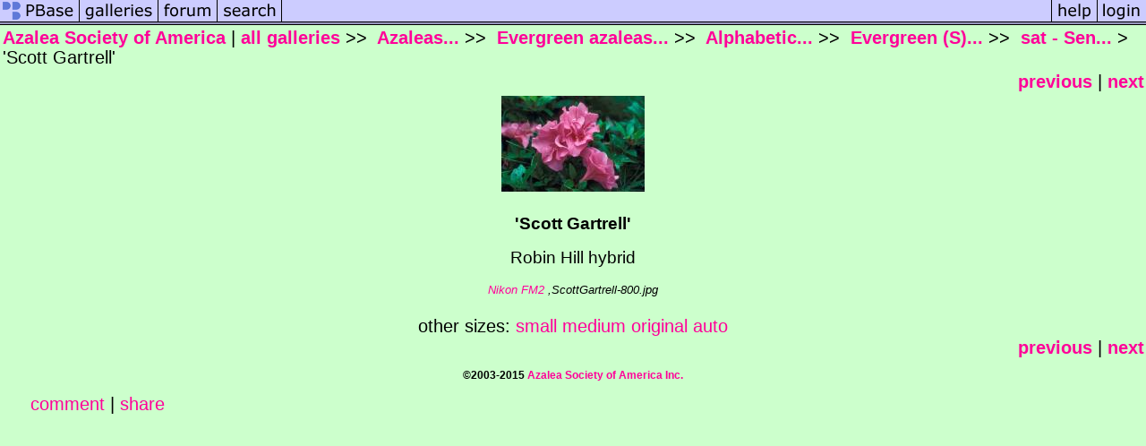

--- FILE ---
content_type: text/html; charset=ISO-8859-1
request_url: https://www.pbase.com/image/48460193
body_size: 2418
content:
<html lang="en-US"><head>
<title>'Scott Gartrell' photo - Azalea Society of America photos at pbase.com</title>
<link rel="stylesheet" type="text/css" href="https://ap1.pbase.com/styles/gallery2.v4.css">
<link rel="stylesheet" type="text/css" href="https://css.pbase.com/styles/23499.css">
<meta property="og:site_name" content="PBase"/>
<meta property="og:title" content="'Scott Gartrell' by Azalea Society of America"/>
<meta property="og:type" content="photo"/>
<meta property="og:image" content="https://a4.pbase.com/v3/85/190885/3/48460193.ScottGartrell800.jpg"/>
<meta property="og:url" content="https://pbase.com/azaleasociety/image/48460193"/>
<meta property="fb:admins" content="1056217662"/>
<meta property="fb:page_id" content="204057099643592"/>
<meta name="pinterest" content="nopin" />
<script language="JavaScript" type="text/javascript" src="https://ap1.pbase.com/js/jquery-1.9.1.min.js"></script>
<script language="JavaScript" type="text/javascript" src="https://ap1.pbase.com/js/jquery.mobile.custom.min.js"></script>
<script language="JavaScript" type="text/javascript" src="https://ap1.pbase.com/js/ajaxRequestObject.js"></script>
<script language="JavaScript" type="text/javascript" src="https://ap1.pbase.com/js/ajaxVote.v2.js"></script>
<script language="JavaScript" type="text/javascript" src="https://ap1.pbase.com/js/comments.v9.js"></script>
</head><body>
<TABLE border=0 cellspacing=0 cellpadding=0 width="100%"><tr>
<td><A HREF="https://pbase.com" target="_top" title="pbase photos"><IMG src="https://ap1.pbase.com/site/m/1/m_pbase.gif" border=0 alt="photo sharing and upload"></A></td>
<td><A HREF="https://pbase.com/galleries" target="_top" title="recent picture uploads"><IMG src="https://ap1.pbase.com/site/m/1/m_g.gif" border=0 alt="picture albums"></A></td>
<td><A HREF="https://forum.pbase.com" target="_top" title="photography discussion forums"><IMG src="https://ap1.pbase.com/site/m/1/m_f.gif" border=0 alt="photo forums"></A></td>
<td><A HREF="https://pbase.com/search" target="_top" title="pbase photo search"><IMG src="https://ap1.pbase.com/site/m/1/m_s.gif" border=0 alt="search pictures"></A></td>
<td width="100%"><A HREF="https://pbase.com/galleries?view=popular" target="_top" title="popular photos"><IMG src="https://ap1.pbase.com/site/m/1/m_sp.gif" border=0 height="28" width="100%" alt="popular photos"></a></td>

<td><A HREF="https://pbase.com/help" target="_top" title="give me some help"><IMG src="https://ap1.pbase.com/site/m/1/m_h.gif" border=0 alt="photography help"></A></td>
<td><A HREF="https://pbase.com/login" target="_top" title="login to pbase"><IMG src="https://ap1.pbase.com/site/m/1/m_l.gif" border=0 alt="login"></A></td>
</tr></table>
<!-- END menu bar -->

<div id="imagepage" class="imagepage">
<div id="localmenu" class="localmenu">
  <table border=0>
    <tr>
      <td align=left >
      <a href="/azaleasociety/profile" title="goto azaleasociety's profile page">Azalea Society of America</a> | 
<span class="treepath">
      <a href="/azaleasociety" title="view all of azaleasociety's galleries">all galleries</a> >> 
<a href="/azaleasociety/azaleas"> Azaleas...</a> >>
<a href="/azaleasociety/evergreen"> Evergreen azaleas...</a> >>
<a href="/azaleasociety/evergreenalphad"> Alphabetic...</a> >>
<a href="/azaleasociety/evergreens"> Evergreen (S)...</a> >>
 
      <a href="/azaleasociety/evergreensatsen" title="view thumbnails"> sat - Sen...</a> > 
      'Scott Gartrell'
</span>
      </td>
    </tr>
  </table>
</div>

<div id="slideshow" class="slideshow">
<table border=0 cellspacing=1 width="100%" >
<tr> <TD width="100%" nowrap>
<a href="/azaleasociety/image/36787412" class="prev_link" title="&larr; on keyboard">previous</a>
 | <a href="/azaleasociety/image/36787413" class="next_link" title="&rarr; on keyboard">next</a>
    </td>
  </tr>
</table>
</div>


<!-- BEGIN image table -->
<div id="image" class="image">
<table width=0 border=0 align="center" class="imagetable">
<TR><TD colspan=2>
<div id="imgdiv" class="" style="position:relative; width:160px; padding-bottom:107px; height:0; overflow:hidden; background:inherit;">
  <a href="/azaleasociety/evergreensatsen" >
    <IMG  class="display auto-size" src="https://a4.pbase.com/v3/85/190885/4/48460193.ScottGartrell800.jpg" imgsize="small" imgx="160" imgy="107" border=0 ALT="Scott Gartrell">
  </a>
</div>
</TD></TR>
<TR><TD align="left" valign=top>
<span class=date></span>
</TD>
<TD align="right"><span class=artist></span> </TD>
</TR></table>
</div>
<!-- END image table -->

<div id="imageinfo" class="imageinfo">
  <h3 class="title"><span class="title">'Scott Gartrell'</span>
</h3>
  <div id="imagecaption" class="imagecaption">
  <p class="caption">
  Robin Hill hybrid
  </p>
  </div>

  <div id="techinfo" class="techinfo">
    <span class="camera"><a href="/cameras/nikon/fm2">Nikon FM2</a>
,ScottGartrell-800.jpg</span><br>
  </div>

  <div id="othersizes" class="othersizes">
  <br>
  <span class="othersizes">other sizes: 
    <a href="/azaleasociety/image/48460193/small" title="160 x 107 pixels " rel="nofollow" imgurl="https://a4.pbase.com/v3/85/190885/4/48460193.ScottGartrell800.jpg" imgx="160" imgy="107" imgsize="small">small</a> 
    <a href="/azaleasociety/image/48460193/medium" title="400 x 267 pixels " rel="nofollow" imgurl="https://a4.pbase.com/v3/85/190885/3/48460193.ScottGartrell800.jpg" imgx="400" imgy="267" imgsize="medium">medium</a> 
    <a href="/azaleasociety/image/48460193/original" title="800 x 533 pixels " rel="nofollow" imgurl="https://a4.pbase.com/v3/85/190885/1/48460193.ScottGartrell800.jpg" imgx="800" imgy="533" imgsize="original">original</a> 
    <a href="#" title="Fit image to my window" rel="nofollow" id="auto_size" auto_size="Y" imgsize="auto">auto</a> 
  </span>
  <BR>
  </div>

<div id="slideshow" class="slideshow">
<table border=0 cellspacing=1 width="100%" >
<tr> <TD width="100%" nowrap>
<a href="/azaleasociety/image/36787412" class="prev_link" title="&larr; on keyboard">previous</a>
 | <a href="/azaleasociety/image/36787413" class="next_link" title="&rarr; on keyboard">next</a>
    </td>
  </tr>
</table>
</div>


  <div id="copyright" class="copyright">
    <p class=copyright>©2003-2015 <a href="http://www.azaleas.org">Azalea Society of America Inc.</a></p>
  </div>

</div>

<table border=0 cellspacing=0 cellpadding=2 width="95%" align=center >
<tr>
<td nowrap>

<a  href="/azaleasociety/image/48460193&gcmd=add_comment" rel="nofollow" id="leave_comment">comment</a>
 | <span id="socialSharing">
  
  <a id="share" href="#" url="https://pbase.com/azaleasociety/image/48460193" rel="nofollow">share</a>
  <span id="socialSharingButtons" switch="off" style="display: none;"></span>
</span>
</td></tr></table>
<A name="comment_list" id="comment_list"></A>
<DIV class="comment_section">
<div id="commententry" style="display:none;">
  <FORM name="add_comment" action="/azaleasociety/image/48460193" method="POST" enctype="application/x-www-form-urlencoded">
  <table border=0 cellpadding=0 cellspacing=0>
    <tr><td colspan=2>Type your message and click Add Comment</td></tr>
    <tr>
    <td colspan=2 class="message_body">
      <textarea  name="message" rows="6" cols="90"></textarea>
    </td>
    </tr>
    <tr><td colspan=2><span class="small">
It is best to <a href="/login">login</a> or <a href="/register">register</a> first but you may post as a guest.<br>
Enter an optional name and contact email address.
    <span style="display:none;">Name <input type="text" name="comtitle" size=12 maxlength=24></span>
    </td></tr>
    <tr><td colspan=2>
Name <input type="text" name="guest_name" size=24 maxlength=32>
 Email <input type="text" name="guest_email" size=32 maxlength=64>
    </td></tr>
    <tr><td>
      <input type="submit" name="submit" value="Add Comment">
      <a href="/help/comments">help</a>
    </td>
    <td nowrap align="right">
      <input type="checkbox" name="private_flag" value="Y"> <span class="small">private comment</span>
    </td>
    </tr>
  </table>

  <input type="hidden" name="code" value="1">
  <input type="hidden" name="id" value="48460193">
  <input type="hidden" name="key" value="aaIHPTvSXg8Y6YTJo7Eqg">
  </FORM>
</div>
<div id="commentlist">
</div>
</DIV>
</div>
<script src="https://www.google-analytics.com/urchin.js" type="text/javascript">
</script>
<script type="text/javascript">
        _uacct = "UA-10421647-1";
        urchinTracker();
</script>
<script src="https://ap1.pbase.com/js/jquery_form.js" type="text/javascript"></script>
<script src="https://ap1.pbase.com/js/social.js"></script>

</body>
</html>